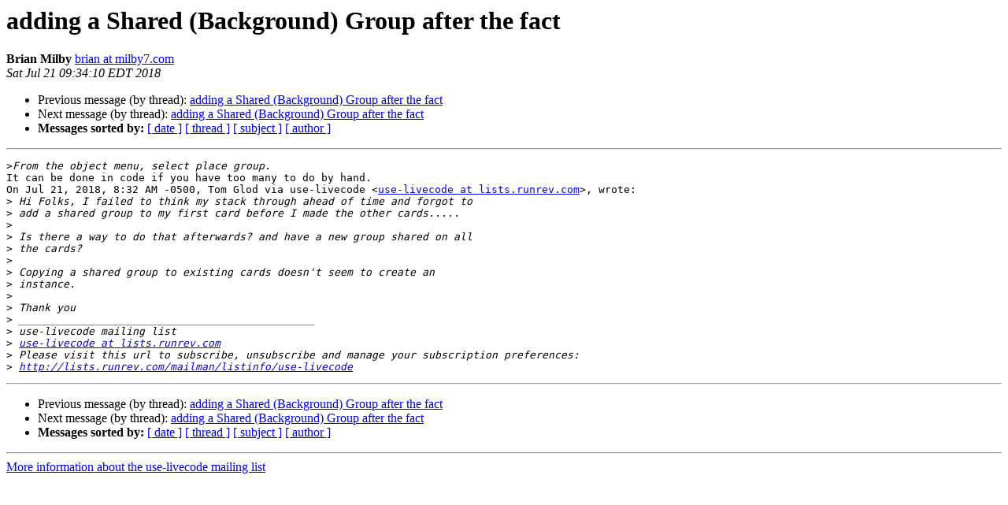

--- FILE ---
content_type: text/html
request_url: http://lists.runrev.com/pipermail/use-livecode/2018-July/248461.html
body_size: 1280
content:
<!DOCTYPE HTML PUBLIC "-//W3C//DTD HTML 4.01 Transitional//EN">
<HTML>
 <HEAD>
   <TITLE> adding a Shared (Background) Group after the fact
   </TITLE>
   <LINK REL="Index" HREF="index.html" >
   <LINK REL="made" HREF="mailto:use-livecode%40lists.runrev.com?Subject=Re%3A%20adding%20a%20Shared%20%28Background%29%20Group%20after%20the%20fact&In-Reply-To=%3Cebbc6684-e2e8-4228-812f-1ed4242fea60%40Spark%3E">
   <META NAME="robots" CONTENT="index,nofollow">
   <style type="text/css">
       pre {
           white-space: pre-wrap;       /* css-2.1, curent FF, Opera, Safari */
           }
   </style>
   <META http-equiv="Content-Type" content="text/html; charset=utf-8">
   <LINK REL="Previous"  HREF="248460.html">
   <LINK REL="Next"  HREF="248462.html">
 </HEAD>
 <BODY BGCOLOR="#ffffff">
   <H1>adding a Shared (Background) Group after the fact</H1>
    <B>Brian Milby</B> 
    <A HREF="mailto:use-livecode%40lists.runrev.com?Subject=Re%3A%20adding%20a%20Shared%20%28Background%29%20Group%20after%20the%20fact&In-Reply-To=%3Cebbc6684-e2e8-4228-812f-1ed4242fea60%40Spark%3E"
       TITLE="adding a Shared (Background) Group after the fact">brian at milby7.com
       </A><BR>
    <I>Sat Jul 21 09:34:10 EDT 2018</I>
    <P><UL>
        <LI>Previous message (by thread): <A HREF="248460.html">adding a Shared (Background) Group after the fact
</A></li>
        <LI>Next message (by thread): <A HREF="248462.html">adding a Shared (Background) Group after the fact
</A></li>
         <LI> <B>Messages sorted by:</B> 
              <a href="date.html#248461">[ date ]</a>
              <a href="thread.html#248461">[ thread ]</a>
              <a href="subject.html#248461">[ subject ]</a>
              <a href="author.html#248461">[ author ]</a>
         </LI>
       </UL>
    <HR>  
<!--beginarticle-->
<PRE>&gt;<i>From the object menu, select place group.
</I>It can be done in code if you have too many to do by hand.
On Jul 21, 2018, 8:32 AM -0500, Tom Glod via use-livecode &lt;<A HREF="http://lists.runrev.com/mailman/listinfo/use-livecode">use-livecode at lists.runrev.com</A>&gt;, wrote:
&gt;<i> Hi Folks, I failed to think my stack through ahead of time and forgot to
</I>&gt;<i> add a shared group to my first card before I made the other cards.....
</I>&gt;<i>
</I>&gt;<i> Is there a way to do that afterwards? and have a new group shared on all
</I>&gt;<i> the cards?
</I>&gt;<i>
</I>&gt;<i> Copying a shared group to existing cards doesn&#x27;t seem to create an
</I>&gt;<i> instance.
</I>&gt;<i>
</I>&gt;<i> Thank you
</I>&gt;<i> _______________________________________________
</I>&gt;<i> use-livecode mailing list
</I>&gt;<i> <A HREF="http://lists.runrev.com/mailman/listinfo/use-livecode">use-livecode at lists.runrev.com</A>
</I>&gt;<i> Please visit this url to subscribe, unsubscribe and manage your subscription preferences:
</I>&gt;<i> <A HREF="http://lists.runrev.com/mailman/listinfo/use-livecode">http://lists.runrev.com/mailman/listinfo/use-livecode</A>
</I></PRE>

<!--endarticle-->
    <HR>
    <P><UL>
        <!--threads-->
	<LI>Previous message (by thread): <A HREF="248460.html">adding a Shared (Background) Group after the fact
</A></li>
	<LI>Next message (by thread): <A HREF="248462.html">adding a Shared (Background) Group after the fact
</A></li>
         <LI> <B>Messages sorted by:</B> 
              <a href="date.html#248461">[ date ]</a>
              <a href="thread.html#248461">[ thread ]</a>
              <a href="subject.html#248461">[ subject ]</a>
              <a href="author.html#248461">[ author ]</a>
         </LI>
       </UL>

<hr>
<a href="http://lists.runrev.com/mailman/listinfo/use-livecode">More information about the use-livecode
mailing list</a><br>
</body></html>
